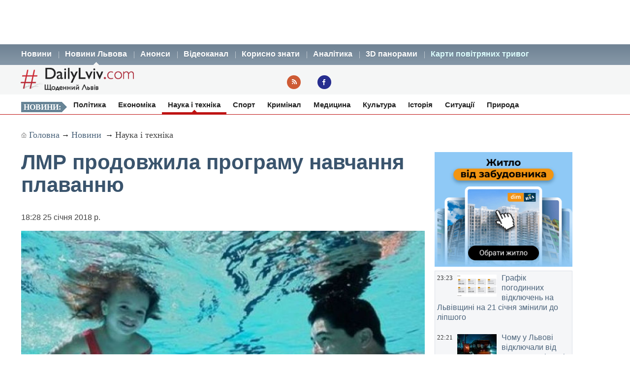

--- FILE ---
content_type: text/html; charset=UTF-8
request_url: https://dailylviv.com/news/osvita-i-nauka/lvivska-miskrada-prodovzhyla-prohramu-navchannya-plavannyu-54428
body_size: 11975
content:
<!DOCTYPE html>
<html lang="uk">
    <head>
    <!-- Google Tag Manager -->
    <script>(function(w,d,s,l,i){w[l]=w[l]||[];w[l].push({'gtm.start':
    new Date().getTime(),event:'gtm.js'});var f=d.getElementsByTagName(s)[0],
    j=d.createElement(s),dl=l!='dataLayer'?'&l='+l:'';j.async=true;j.src=
    'https://www.googletagmanager.com/gtm.js?id='+i+dl;f.parentNode.insertBefore(j,f);
    })(window,document,'script','dataLayer','GTM-NFZ4FG2');</script>
    <!-- End Google Tag Manager -->
    <link rel="stylesheet" type="text/css" href="https://dailylviv.com/assets/css/frontend/daily_in_style.min.css?v=1.1.41">
    <!-- Meta name blocks -->
    <meta http-equiv="Content-Type" content="text/html; charset=utf-8"/>
    <meta name='viewport' content='width=device-width, initial-scale=1, user-scalable=yes'/>
    <meta name='robots' content='index, follow, max-image-preview:large, max-snippet:-1, max-video-preview:-1'/>
    <meta name="Description" content="У міськраді запевнили: «З метою популяризації оволодіння навиками плавання та вмілого поводження на воді на сесії міської ради затвердили Програму навчання п..." />
    <meta name="msvalidate.01" content="10640A2E4E50B47E94350320E05D3237" />
    <meta name="theme-color" content="#3a546d" />
    <!-- Meta property blocks -->
    <!-- Open graph -->
    <meta property="og:image" content="https://dailylviv.com/assets/cache/news/1280x720/varianty.net_28_1_18_.jpg" />
    <meta property="og:url" content="https://dailylviv.com/news/osvita-i-nauka/lvivska-miskrada-prodovzhyla-prohramu-navchannya-plavannyu-54428" />
    <meta property="og:type" content="" />
    <meta property="og:site_name" content="DailyLviv.com" />
    <meta property="article:section" content="Новини Львова" />
    <meta property="article:tag" content="новини Львів" />
    <meta property="og:title" content="ЛМР продовжила програму навчання плаванню" />
    <meta property="og:description" content="У міськраді запевнили: «З метою популяризації оволодіння навиками плавання та вмілого поводження на воді на сесії міської ради затвердили Програму навчання плаванню у Львові на 2018-2020 роки»." />
    <meta property="fb:app_id" content="" />
    <meta property="article:section" content="Новини">    <!-- /Meta property blocks -->
    <link rel="icon" href="https://dailylviv.com/assets/images/favicon.ico" type="image/x-icon">
    <!-- Canonical -->
        <link rel="canonical" href="https://dailylviv.com/news/osvita-i-nauka/lvivska-miskrada-prodovzhyla-prohramu-navchannya-plavannyu-54428">
        <!-- /Canonical -->
    <base href="https://dailylviv.com/" />
    <!-- Page title -->
    <title>Новини Львів: ЛМР продовжила програму навчання плаванню</title>
    <link rel="amphtml" href="https://dailylviv.com/news/osvita-i-nauka/lvivska-miskrada-prodovzhyla-prohramu-navchannya-plavannyu-54428/amp">
        <link rel="alternate" type="application/rss+xml" title="RSS" href="/rss/index.xml">
    
    
                        <link rel="preload" fetchpriority="high" as="image" href="/assets/cache/news/340x220/varianty.net_28_1_18_.jpg"  imagesrcset="/assets/cache/news/340x220/varianty.net_28_1_18_.jpg 340w,
                       /assets/cache/news/820x478/varianty.net_28_1_18_.jpg 820w, /assets/cache/news/1280x720/varianty.net_28_1_18_.jpg 1280w"
          imagesizes="(max-width: 600px) 100vw,
                      (max-width: 900px) 820px,
                      1200px">
    <script type="application/ld+json">
        {	
            "@context": "https://schema.org",
            "@graph": [
                {
                "@type":"WebSite",
                "@id":"https://dailylviv.com#website",
                "url":"https://dailylviv.com",
                "name":"DailyLviv.com",
                "description": "Головні новини про Львів та Львівщину",
                "potentialAction":[{"@type":"SearchAction",
                    "target":{"@type":"EntryPoint",
                    "urlTemplate":"https://dailylviv.com/?s={search_term_string}"},
                    "query-input":"required name=search_term_string"}],"inLanguage":"uk"},
                    {
                        "@type":"ImageObject",
                        "inLanguage":"uk",
                        "@id":"https://dailylviv.com/news/osvita-i-nauka/lvivska-miskrada-prodovzhyla-prohramu-navchannya-plavannyu-54428#primaryimage",
                        "url":"/assets/upload/varianty.net_28_1_18_.jpg",
                        "contentUrl":"/assets/upload/varianty.net_28_1_18_.jpg",
                        "width":1980,
                        "height":720,
                        "caption":"Фото: Новини Львова"
                    },
                    {
                    "@type":"WebPage",
                    "@id":"https://dailylviv.com/news/osvita-i-nauka/lvivska-miskrada-prodovzhyla-prohramu-navchannya-plavannyu-54428#webpage",
                    "url":"https://dailylviv.com/news/osvita-i-nauka/lvivska-miskrada-prodovzhyla-prohramu-navchannya-plavannyu-54428",
                    "name":"ЛМР продовжила програму навчання плаванню",
                    "isPartOf":{"@id":"https://dailyliv.com/#website"},
                    "primaryImageOfPage":{"@id":"/assets/upload/varianty.net_28_1_18_.jpg#primaryimage"},
                    "datePublished":"2018-01-25T18:28:06+02:00",
                    "dateModified":"2018-01-25T18:30:37+02:00",
                    "description":"Про це повідомили сьогодні, 25 січня, в прес-службі Львівської міськради, де також пояснили: &laquo;&laquo;Популяризація оволодіння навиками плавання та вмілого поводження на воді, особливо серед дітей, є одним з важливих завдань, які ставить перед собою управління молоді та спорту Львівської міської ради. Заняття плаванням позитивно впливають на стан фізичного здоров&rsquo;я дітей та є доцільними з міркувань безпеки&raquo;.
У міськраді також запевнили: &laquo;З метою розширення можливостей здобуття вмінь та навиків з плавання, популяризації здорового способу життя, занять спортом та фізичною культурою у Львові вкотре запроваджується програма навчання плаванню дітей віком дев&rsquo;яти до 15 років (включно) на 2018-2020 роки. Програма орієнтована на дітей з малозабезпечених та багатодітних сімей, дітей-сиріт, дітей, позбавлених батьківського піклування, дітей-інвалідів (які мають здатність до самообслуговування та не мають протипоказань), талановитих та обдарованих дітей &ndash; переможців міжнародних, всеукраїнських, обласних, міських, районних олімпіад, конкурсів, фестивалів, змагань, спартакіад, відмінників навчання, у тому числі гуртківців установ дитячо-юнацьких молодіжних клубів Львова, учасників дитячих творчих колективів та спортивних команд, дітей, батьки яких загинули від нещасних випадків на виробництві або під час виконання службових обов&rsquo;язків, дітей, батьки яких є учасниками антитерористичної операції&raquo;.
&laquo;Програма передбачає забезпечення проведення розширених занять з плавання у басейнах міста для дітей Львова, формування та затвердження списку дітей, що будуть залучені до програми плавання, передачу сформованих списків дітей Львівському комунальному підприємству &laquo;Спортресурс&raquo; для організації навчально-тренувальних занять з плавання. Реалізація програми на всіх етапах супроводжуватиметься висвітленням у засобах масової інформації&raquo;, &ndash; поінформували також у прес-службі Львівської міськради.",
                    "breadcrumb":{"@id":"https://dailylviv.com/news/osvita-i-nauka/lvivska-miskrada-prodovzhyla-prohramu-navchannya-plavannyu-54428#breadcrumb"},
                    "inLanguage":"uk",
                    "potentialAction":[{
                        "@type":"ReadAction","target":["https://dailylviv.com/news/osvita-i-nauka/lvivska-miskrada-prodovzhyla-prohramu-navchannya-plavannyu-54428"]}]},
                        {"@type":"BreadcrumbList","@id":"https://dailylviv.com/news/osvita-i-nauka/lvivska-miskrada-prodovzhyla-prohramu-navchannya-plavannyu-54428#breadcrumb",
                            "itemListElement":[{"@type":"ListItem","position":1,"name":"ЛМР продовжила програму навчання плаванню"}]},
                            {
                                "@type":"Person","@id":"https://dailylviv.com#author","name":"DailyLviv.com",
                                "image":{"@type":"ImageObject","inLanguage":"uk","@id":"https://dailylviv.com/assets/logo_frontend.png",
                                    "url":"https://dailylviv.com/assets/logo_frontend.png",
                                    "contentUrl":"https://dailylviv.com/assets/logo_frontend.png",
                                    "caption":"DailyLviv.com"},
                                    "url":"https://dailylviv.com/#author"},
            {
            "@type": "NewsArticle",
            "mainEntityOfPage": {
                "@type": "WebPage",
                "@id": "https://dailylviv.com/news/osvita-i-nauka/lvivska-miskrada-prodovzhyla-prohramu-navchannya-plavannyu-54428"
            },
            "headline": "ЛМР продовжила програму навчання плаванню",
            "author": {
                "@type": "Organization",
                "name": "DailyLviv.com",
                "image": {
                    "@type": "ImageObject",
                    "url": "https://dailylviv.com/assets/logo_frontend.png",
                    "width": 300,
                    "height": 62 },
                "url": "https://dailylviv.com/",
                "sameAs" : [ "https://www.facebook.com/dailylviv",
                                "https://www.twitter.com/daily_lviv",
                                "https://t.me/s/dailylviv" ]
            },
            "publisher": {
                "@type": "Organization",
                "name": "DailyLviv.com",
                "email": "info@dailylviv.com",
                "url": "https://dailylviv.com/",
                "logo": {
                    "@type": "ImageObject",
                    "url": "https://dailylviv.com/assets/logo_frontend.png",
                    "width": 300,
                    "height": 62 },
                "sameAs" : [ "https://www.facebook.com/dailylviv",
                                "https://www.twitter.com/daily_lviv",
                                "https://t.me/s/dailylviv",
                                "https://www.youtube.com/dailylviv" ]
            },
            "image": {
                "@type": "ImageObject",
                "url": "/assets/upload/varianty.net_28_1_18_.jpg",
                "width": 1980,
                "height": 720            },
            "name": "Новини Львова. ЛМР продовжила програму навчання плаванню",
            "url": "https://dailylviv.com/news/osvita-i-nauka/lvivska-miskrada-prodovzhyla-prohramu-navchannya-plavannyu-54428",
            "datePublished": "2018-01-25T18:28:06+02:00",
            "dateModified": "2018-01-25T18:30:37+02:00",
            "keywords": "Новини України, Новини Львова, Новини Львівщини, Політика, ДТП, кримінал, свіжі фото, відео",
            "description": "Про це повідомили сьогодні, 25 січня, в прес-службі Львівської міськради, де також пояснили: &laquo;&laquo;Популяризація оволодіння навиками плавання та вмілого поводження на воді, особливо серед дітей, є одним з важливих завдань, які ставить перед собою управління молоді та спорту Львівської міської ради. Заняття плаванням позитивно впливають на стан фізичного здоров&rsquo;я дітей та є доцільними з міркувань безпеки&raquo;.
У міськраді також запевнили: &laquo;З метою розширення можливостей здобуття вмінь та навиків з плавання, популяризації здорового способу життя, занять спортом та фізичною культурою у Львові вкотре запроваджується програма навчання плаванню дітей віком дев&rsquo;яти до 15 років (включно) на 2018-2020 роки. Програма орієнтована на дітей з малозабезпечених та багатодітних сімей, дітей-сиріт, дітей, позбавлених батьківського піклування, дітей-інвалідів (які мають здатність до самообслуговування та не мають протипоказань), талановитих та обдарованих дітей &ndash; переможців міжнародних, всеукраїнських, обласних, міських, районних олімпіад, конкурсів, фестивалів, змагань, спартакіад, відмінників навчання, у тому числі гуртківців установ дитячо-юнацьких молодіжних клубів Львова, учасників дитячих творчих колективів та спортивних команд, дітей, батьки яких загинули від нещасних випадків на виробництві або під час виконання службових обов&rsquo;язків, дітей, батьки яких є учасниками антитерористичної операції&raquo;.
&laquo;Програма передбачає забезпечення проведення розширених занять з плавання у басейнах міста для дітей Львова, формування та затвердження списку дітей, що будуть залучені до програми плавання, передачу сформованих списків дітей Львівському комунальному підприємству &laquo;Спортресурс&raquo; для організації навчально-тренувальних занять з плавання. Реалізація програми на всіх етапах супроводжуватиметься висвітленням у засобах масової інформації&raquo;, &ndash; поінформували також у прес-службі Львівської міськради."
                }
                ]
        }
</script>

</head>
<body>
<!-- Google Tag Manager (noscript) -->
<noscript><iframe src="https://www.googletagmanager.com/ns.html?id=GTM-NFZ4FG2"
height="0" width="0" style="display:none;visibility:hidden"></iframe></noscript>
<!-- End Google Tag Manager (noscript) -->
<!-- /22881404931/top_center_all_pages -->
<div id="google_banner_1">
<div id='div-gpt-ad-top_center_all_pages' style='width: 100%; max-width: 1200px; min-height:90px; margin: 0 auto; text-align: center;'>
</div>
</div>
        <nav id="mainMenu">
    <ul class="container">
        <li>
            <ol>
                <li><a href="/novyny">Новини</a></li>
                <li><a class="active" href="/news">Новини Львова</a></li>
                <li><a class="" href="/announcements/list">Анонси</a></li>
                <li><a class="" href="/video/list">Відеоканал</a></li>
 <!--               <li><a class="" href="photo/list">Фото</a></li> -->
                <li><a class="" href="/comment/list">Корисно знати</a></li>
                <li><a class="" href="/analytics/list">Аналітика</a></li>
                <li><a class="" href="/panorams/list/3d-panoramy-lvova">3D панорами</a></li>
              <!--  <li><a class="" href="poster/list">Афіша</a></li>-->
                <!--<li><a class="" href="info/list">Львівська довідка</a></li>-->
               <li><a href="https://dailylviv.com/карта_повітряних_тривог" style="color:#ddffff">Карти повітряних тривог</a></li>
            </ol>
        </li>
    </ul>
</nav>
<header id="header">
    <section class="container">
        <div class="row">
          <div class="span9">
          </div>
        </div>
        <div class="row">
            <div class="span6">
                <a class="logo" href="https://dailylviv.com"><img width="230" height="48" src="https://dailylviv.com/assets/logo_frontend.png" alt="DailyLviv.com Logo"/></a>
            </div>
            <div class="span3 loginForm">
            </div>
            <div class="span6 socmeregi">
                <a class="rssIcon"  target="_blank" href="rss/index.xml"></a>
                <a class="fbIcon" target="_blank" rel="nofollow" href="https://www.facebook.com/dailylviv"></a>
            </div>
                        </div>
    </section>
</header> 


    
    <!--<div id="fb-root"></div>-->
<!--<script async defer crossorigin="anonymous" src="https://connect.facebook.net/uk_UA/sdk.js#xfbml=1&version=v17.0&appId=184075898317755&autoLogAppEvents=1" nonce="kn482I0Q"></script>-->
<nav id="subMenu">
    <ul class="container">
            <li class="chapter">Новини:</li>
                                    <li><a href="/news/polityka">Політика</a></li>
                                                <li><a href="/news/ekonomika">Економіка</a></li>
                                                <li class="active"><a href="/news/osvita-i-nauka">Наука і техніка</a></li>
                                                <li><a href="/news/sport">Спорт</a></li>
                                                <li><a href="/news/kryminal">Кримінал</a></li>
                                                <li><a href="/news/medytsyna">Медицина</a></li>
                                                <li><a href="/news/kultura">Культура</a></li>
                                                <li><a href="/news/istoriya">Історія</a></li>
                                                <li><a href="/news/sytuatsiyi-i-pryhody">Ситуації</a></li>
                                                <li><a href="/news/pryroda">Природа</a></li>
                        </ul></nav>
<section id="container" class="container">
    <section class="breadcrumb" >
        <div class="breadcrumbs-hide" style="display: none">
<ol itemscope itemtype="http://schema.org/BreadcrumbList">
  <li itemprop="itemListElement" itemscope itemtype="http://schema.org/ListItem">
    <a itemprop="item" href="https://dailylviv.com/">
    <span itemprop="name">DailyLviv.com</span></a>
    <meta itemprop="position" content="1" />
  </li>
  <li itemprop="itemListElement" itemscope itemtype="http://schema.org/ListItem">
    <a itemprop="item" href="https://dailylviv.com/novyny">
    <span itemprop="name">Новини</span></a>
    <meta itemprop="position" content="2" />
  </li>
    <li itemprop="itemListElement" itemscope itemtype="http://schema.org/ListItem">
            <a itemprop="item" class="active" href="news/osvita-i-nauka">
        <span itemprop="name">Наука і техніка</span></a>
        <meta itemprop="position" content="3" />
      </li>
  </ol>
</div>

<a class="mainPage" href="https://dailylviv.com/" >Головна</a>→
<a  href="/novyny">Новини</a>
           → <a class="active" href="news/osvita-i-nauka">Наука і техніка</a>
    
    </section>
    <section class="row">
        <div class="span14" >
            <section class="row newsCardBox">
    <article class="span14 listCard">
        <h1>ЛМР продовжила програму навчання плаванню</h1>
        <p class="date">18:28  25 січня 2018 р.        <div class="row">
            <div class="span11">
                                                        <a href="https://dailylviv.com/assets/upload/varianty.net_28_1_18_.jpg" class="imageLink" name="imageLink">
                        <picture>
                            <source media="(max-width: 400px)" srcset="assets/cache/news/340x220/varianty.net_28_1_18_.jpg 1x, assets/cache/news/580x378/varianty.net_28_1_18_.jpg 2x, assets/cache/news/1280x720/varianty.net_28_1_18_.jpg 3x">
                            <source media="(max-width: 580px)" srcset="assets/cache/news/580x378/varianty.net_28_1_18_.jpg 1x, assets/cache/news/820x478/varianty.net_28_1_18_.jpg 2x">
                            <source media="(min-width: 581px)" srcset="assets/cache/news/820x478/varianty.net_28_1_18_.jpg 1x, assets/cache/news/1280x720/varianty.net_28_1_18_.jpg 2x">
                            <source media="(min-width: 821px)" srcset="assets/cache/news/1280x720/varianty.net_28_1_18_.jpg 1x, https://dailylviv.com/assets/upload/varianty.net_28_1_18_.jpg 2x">
                            <source media="(min-width: 900px)" srcset="https://dailylviv.com/assets/upload/varianty.net_28_1_18_.jpg">
                            <img src="assets/cache/news/1280x720/varianty.net_28_1_18_.jpg" width="820" height="478" class="mainNewsPhoto" fetchpriority="high" alt="Фото до новини">
                        </picture>
                    </a>
                            </div>
        </div>
                    <p class="titlePhoto"></p>
                <p class="descriptionPhoto">У міськраді запевнили: «З метою популяризації оволодіння навиками плавання та вмілого поводження на воді на сесії міської ради затвердили Програму навчання плаванню у Львові на 2018-2020 роки».</p>
        <div class="description">
                        <div id="adslot0" style="height:325px; min-height:325px">
   <ins class="adsbygoogle responsiveintext" style="display:block; text-align:center;"
     data-ad-format="auto"
     data-ad-client="ca-pub-6128569204948998"
     data-ad-slot="8484527588"></ins>
<script>
     (adsbygoogle = window.adsbygoogle || []).push({});
</script>
</div><p></p><p>Про це повідомили сьогодні, 25 січня, в прес-службі Львівської міськради, де також пояснили: &laquo;&laquo;Популяризація оволодіння навиками плавання та вмілого поводження на воді, особливо серед дітей, є одним з важливих завдань, які ставить перед собою управління молоді та спорту Львівської міської ради. Заняття плаванням позитивно впливають на стан фізичного здоров&rsquo;я дітей та є доцільними з міркувань безпеки&raquo;.
</p><p>У міськраді також запевнили: &laquo;З метою розширення можливостей здобуття вмінь та навиків з плавання, популяризації здорового способу життя, занять спортом та фізичною культурою у Львові вкотре запроваджується програма навчання плаванню дітей віком дев&rsquo;яти до 15 років (включно) на 2018-2020 роки. Програма орієнтована на дітей з малозабезпечених та багатодітних сімей, дітей-сиріт, дітей, позбавлених батьківського піклування, дітей-інвалідів (які мають здатність до самообслуговування та не мають протипоказань), талановитих та обдарованих дітей &ndash; переможців міжнародних, всеукраїнських, обласних, міських, районних олімпіад, конкурсів, фестивалів, змагань, спартакіад, відмінників навчання, у тому числі гуртківців установ дитячо-юнацьких молодіжних клубів Львова, учасників дитячих творчих колективів та спортивних команд, дітей, батьки яких загинули від нещасних випадків на виробництві або під час виконання службових обов&rsquo;язків, дітей, батьки яких є учасниками антитерористичної операції&raquo;.
</p><p>&laquo;Програма передбачає забезпечення проведення розширених занять з плавання у басейнах міста для дітей Львова, формування та затвердження списку дітей, що будуть залучені до програми плавання, передачу сформованих списків дітей Львівському комунальному підприємству &laquo;Спортресурс&raquo; для організації навчально-тренувальних занять з плавання. Реалізація програми на всіх етапах супроводжуватиметься висвітленням у засобах масової інформації&raquo;, &ndash; <a href="http://city-adm.lviv.ua/news/sport/245536-u-lvovi-prodovzhyly-prohramu-plavanniu-na-2018-2020-roky" rel="nofollow"><strong>поінформували</strong></a> також у прес-службі Львівської міськради.</p><p>
Термінові повідомлення читайте на каналі <a href="https://t.me/dailylviv">DailyLviv.com в Telegram</a> та у <a href="https://facebook.com/dailylviv">Facebook</a> 
        </div>
                <a href="https://dailylviv.com" target="_blank" class="source" >DailyLviv.com</a>
        </article>
<p>&nbsp;</p>
<div class="span12" style="margin-top:25px">
<!-- Під новиною -->
<div id='div-below-news-display' style='width: 100%;'>
</div>
<!--
<ins class="adsbygoogle responsiveintext"
     style="display:block"
     data-ad-client="ca-pub-6128569204948998"
     data-ad-slot="7921706213"
     data-ad-format="fluid"
     data-full-width-responsive="true"></ins>
<script>
     (adsbygoogle = window.adsbygoogle || []).push({});
</script>
-->
</div>
</section>

        
                    </div>


        
        <div class="span5">
            
            <div class="rightBanner">
                <a href="https://dom.ria.com/uk/novostroyki/lvov/" target="_blank"><img src="assets/banner/dim_ria.png" alt="DIM.RIA" width="300" height="250"></a>
            </div>
            <div class="">
                    <section class="todayNews defTitleCap">
                    <div class="listBox">
                <time class="time" datetime="2026-01-20 23:23:40">23:23</time>
                                    <figure class="additionalPhoto">
                                                    <img src="assets/cache/news/80x45/fghjk67GPV.png" width="80" height="45" alt="Відео новини" loading="lazy"/>
                                                                    </figure>
                                <h2><a href="/news/ekonomika/hrafik-pohodynnykh-vidklyuchen-na-lvivshchyni-na-21-sichnya-zminyty-145496" class="title">Графік погодинних відключень на Львівщині на 21 січня змінили до ліпшого</a></h2>
            </div>
                    <div class="listBox">
                <time class="time" datetime="2026-01-20 22:21:02">22:21</time>
                                    <figure class="additionalPhoto">
                                                    <img src="assets/cache/news/80x45/g4057123fe62974650410.jpg" width="80" height="45" alt="Відео новини" loading="lazy"/>
                                                                    </figure>
                                <h2><a href="/news/sytuatsiyi-i-pryhody/chomu-u-lvovi-vidklyuchaly-vid-elektryky-likarni-i-elektrotransport-kozytskyi-povidomyv-pro-rezultaty-perevirky-145495" class="title">Чому у Львові відключали від електрики лікарні й електротранспорт. Козицький повідомив про результати перевірки</a></h2>
            </div>
                    <div class="listBox">
                <time class="time" datetime="2026-01-20 21:05:38">21:05</time>
                                    <figure class="additionalPhoto">
                                                    <img src="assets/cache/news/80x45/2190121012101.png" width="80" height="45" alt="Відео новини" loading="lazy"/>
                                                                    </figure>
                                <h2><a href="/news/ekonomika/hrafik-svitla-21-sichnya-u-lvivskii-oblasti-145494" class="title">Графік світла 21 січня у Львівській області</a></h2>
            </div>
                    <div class="listBox">
                <time class="time" datetime="2026-01-20 20:01:30">20:01</time>
                                    <figure class="additionalPhoto">
                                                    <img src="assets/cache/news/80x45/ca3a1f.jpg" width="80" height="45" alt="Відео новини" loading="lazy"/>
                                                                    </figure>
                                <h2><a href="/news/sytuatsiyi-i-pryhody/u-kyievi-stanom-na-vechir-bilshe-miliona-spozhyvachiv-bez-elektryky-znachna-kilkist-budynkiv-bez-tepla-145493" class="title">У Києві станом на вечір більше мільйона споживачів без електрики. Значна кількість будинків без тепла</a></h2>
            </div>
                    <div class="listBox">
                <time class="time" datetime="2026-01-20 19:54:40">19:54</time>
                                    <figure class="additionalPhoto">
                                                    <img src="assets/cache/news/80x45/18336762061591n.jpg" width="80" height="45" alt="Відео новини" loading="lazy"/>
                                                                    </figure>
                                <h2><a href="/news/ekonomika/informatsiya-ukrenerho-pro-vidklyuchennya-elektroenerhiyi-21-sichnya-145492" class="title">Інформація Укренерго про відключення електроенергії 21 січня</a></h2>
            </div>
                    <div class="listBox">
                <time class="time" datetime="2026-01-20 19:22:35">19:22</time>
                                    <figure class="additionalPhoto">
                                                    <img src="assets/cache/news/80x45/19121912GPV.png" width="80" height="45" alt="Відео новини" loading="lazy"/>
                                                                    </figure>
                                <h2><a href="/news/ekonomika/hrafik-vymknen-elektroenerhiyi-vvecheri-20-sichnya-na-lvivshchyni-145491" class="title">Графік вимкнень електроенергії ввечері 20 січня на Львівщині</a></h2>
            </div>
                    <div class="listBox">
                <time class="time" datetime="2026-01-20 18:30:49">18:30</time>
                                    <figure class="additionalPhoto">
                                                    <img src="assets/cache/news/80x45/260121829121.jpg" width="80" height="45" alt="Відео новини" loading="lazy"/>
                                                                    </figure>
                                <h2><a href="/news/kryminal/sotnya-vodiyiv-na-lvivshchyni-proihnoruvaly-sudovu-zaboronu-pro-keruvannya-transportnym-zasobom-145490" class="title">Сотня водіїв на Львівщині проігнорували судову заборону про керування транспортним засобом</a></h2>
            </div>
                    <div class="listBox">
                <time class="time" datetime="2026-01-20 18:08:04">18:08</time>
                                    <figure class="additionalPhoto">
                                                    <img src="assets/cache/news/80x45/478504145658076n.jpg" width="80" height="45" alt="Відео новини" loading="lazy"/>
                                                                    </figure>
                                <h2><a href="/news/ekonomika/dlya-sheptytskoho-raionu-diie-okremyi-hrafik-pohodynnykh-vidklyuchen-145487" class="title">Для Шептицького району діє окремий графік погодинних відключень</a></h2>
            </div>
                    <div class="listBox">
                <time class="time" datetime="2026-01-20 18:05:46">18:05</time>
                                    <figure class="additionalPhoto">
                                                    <img src="assets/cache/news/80x45/vodkran.jpg.webp" width="80" height="45" alt="Відео новини" loading="lazy"/>
                                                                    </figure>
                                <h2><a href="/news/ekonomika/yaka-voda-teche-z-krana-u-riznykh-raionakh-lvovi-i-chy-mozhna-yiyi-pyty-145489" class="title">Яка вода тече з крана у різних районах Львові і чи можна її пити</a></h2>
            </div>
                    <div class="listBox">
                <time class="time" datetime="2026-01-20 18:00:15">18:00</time>
                                    <figure class="additionalPhoto">
                                                    <img src="assets/cache/news/80x45/6983416377610n.jpg" width="80" height="45" alt="Відео новини" loading="lazy"/>
                                                                    </figure>
                                <h2><a href="/news/ekonomika/sheptytskyi-raion-maie-44-punkty-nezlamnosti-u-razi-blekautu-145488" class="title">Шептицький район має 44 обстежених Пункти незламності у разі блекауту</a></h2>
            </div>
                    <div class="listBox">
                <time class="time" datetime="2026-01-20 17:35:41">17:35</time>
                                    <figure class="additionalPhoto">
                                                    <img src="assets/cache/news/80x45/33211c51990a7.jpeg" width="80" height="45" alt="Відео новини" loading="lazy"/>
                                                                    </figure>
                                <h2><a href="/news/pryroda/blyzko-60-hodivnyts-u-lvivskykh-parkakh-pryznacheni-lyshe-dlya-dribnykh-horobynykh-ptakhiv-145486" class="title">Близько 60 годівниць у львівських парках призначені лише для дрібних горобиних птахів</a></h2>
            </div>
                    <div class="listBox">
                <time class="time" datetime="2026-01-20 17:19:52">17:19</time>
                                    <figure class="additionalPhoto">
                                                    <img src="assets/cache/news/80x45/538173665081277n.jpg" width="80" height="45" alt="Відео новини" loading="lazy"/>
                                                                    </figure>
                                <h2><a href="/news/ekonomika/chaes-zazhyvlena-u-shtatnomu-rezhymi-145485" class="title">ЧАЕС заживлена у штатному режимі</a></h2>
            </div>
                    <div class="listBox">
                <time class="time" datetime="2026-01-20 17:08:53">17:08</time>
                                    <figure class="additionalPhoto">
                                                    <img src="assets/cache/news/80x45/27665561265476n.jpg" width="80" height="45" alt="Відео новини" loading="lazy"/>
                                                                    </figure>
                                <h2><a href="/news/ekonomika/ukrenerho-prosyt-tsinuvaty-kozhen-kilovat-enerhosystemi-potribna-dopomoha-145484" class="title">Укренерго просить цінувати кожен кіловат. Енергосистемі потрібна екстрена допомога</a></h2>
            </div>
                    <div class="listBox">
                <time class="time" datetime="2026-01-20 16:09:21">16:09</time>
                                    <figure class="additionalPhoto">
                                                    <img src="assets/cache/news/80x45/15491549.png" width="80" height="45" alt="Відео новини" loading="lazy"/>
                                                                    </figure>
                                <h2><a href="/news/ekonomika/hrafik-elektropostachannya-20-sichnya-u-lvivskii-oblasti-onovleno-shche-raz-sheptytskyi-raion-za-okremym-hpv-145483" class="title">Графік електропостачання 20 січня у Львівській області оновлено ще раз. Шептицький район - за окремим ГПВ</a></h2>
            </div>
                    <div class="listBox">
                <time class="time" datetime="2026-01-20 16:05:25">16:05</time>
                                    <figure class="additionalPhoto">
                                                    <img src="assets/cache/news/80x45/burul1232a37561.jpeg" width="80" height="45" alt="Відео новини" loading="lazy"/>
                                                                    </figure>
                                <h2><a href="/news/sytuatsiyi-i-pryhody/35-bryhad-i-15-alpinistiv-u-lvovi-ochyshchayut-dakhy-vid-burul-ta-snihovykh-navysan-145482" class="title">35 бригад і 15 альпіністів у Львові очищають дахи від буруль та снігових нависань</a></h2>
            </div>
                    <div class="listBox">
                <time class="time" datetime="2026-01-20 15:34:54">15:34</time>
                                    <figure class="additionalPhoto">
                                                    <img src="assets/cache/news/80x45/545002004881150f.jpeg" width="80" height="45" alt="Відео новини" loading="lazy"/>
                                                                    </figure>
                                <h2><a href="/news/polityka/frankivsku-raiadministratsiyu-ocholyla-halyhna-narivna-145481" class="title">Франківську райадміністрацію Львова очолила Галина Нарівна</a></h2>
            </div>
                    <div class="listBox">
                <time class="time" datetime="2026-01-20 15:25:47">15:25</time>
                                    <figure class="additionalPhoto">
                                                    <img src="assets/cache/news/80x45/2ebed209w2046d2.jpg" width="80" height="45" alt="Відео новини" loading="lazy"/>
                                                                    </figure>
                                <h2><a href="/news/ekonomika/rozporyadzhennya-ukrenerho-shchodo-sheptytskoho-raionu-145480" class="title">Розпорядження Укренерго щодо Шептицького району</a></h2>
            </div>
                    <div class="listBox">
                <time class="time" datetime="2026-01-20 14:31:12">14:31</time>
                                    <figure class="additionalPhoto">
                                                    <img src="assets/cache/news/80x45/blackout_Lviv.jpg" width="80" height="45" alt="Відео новини" loading="lazy"/>
                                                                    </figure>
                                <h2><a href="/news/sytuatsiyi-i-pryhody/lviv-perekhodyt-na-rezhym-nadzvychainoyi-ekonomiyi-elektroenerhiyi-145479" class="title">Львів переходить на режим надзвичайної економії електроенергії</a></h2>
            </div>
                    <div class="listBox">
                <time class="time" datetime="2026-01-20 14:19:15">14:19</time>
                                    <figure class="additionalPhoto">
                                                    <img src="assets/cache/news/80x45/fedorov-4ccc-a244-c47a420c64991.jpg" width="80" height="45" alt="Відео новини" loading="lazy"/>
                                                                    </figure>
                                <h2><a href="/news/sytuatsiyi-i-pryhody/ukrayina-nablyzhaietsya-do-rekordu-likvidatsiyi-voroha-fedorov-nazvav-klyuchovi-pokaznyky-frontu-145478" class="title">Україна наближається до рекорду ліквідації ворога. Федоров назвав ключові показники фронту</a></h2>
            </div>
                    <div class="listBox">
                <time class="time" datetime="2026-01-20 14:06:55">14:06</time>
                                    <figure class="additionalPhoto">
                                                    <img src="assets/cache/news/80x45/hryvn_67f13bef9b20d3.jpg" width="80" height="45" alt="Відео новини" loading="lazy"/>
                                                                    </figure>
                                <h2><a href="/news/kryminal/u-lvovi-sudytymut-dnipryanyna-yakyi-vkrav-u-ternopolyanky-maizhe-400-tysyach-hrn-145477" class="title">У Львові судитимуть дніпрянина, який вкрав у тернополянки майже 400 тисяч грн</a></h2>
            </div>
                    <div class="listBox">
                <time class="time" datetime="2026-01-20 13:51:54">13:51</time>
                                    <figure class="additionalPhoto">
                                                    <img src="assets/cache/news/80x45/Perehopliuvach_2026-01-07_1220291.jpg" width="80" height="45" alt="Відео новини" loading="lazy"/>
                                                                    </figure>
                                <h2><a href="/news/polityka/ukrayina-vyroblyaie-tysyachu-perekhoplyuvachiv-na-dobu-ale-brakuie-dronaiv-zelenskyi-145476" class="title">Україна виробляє тисячу перехоплювачів на добу, але бракує дронарів - Зеленський</a></h2>
            </div>
                    <div class="listBox">
                <time class="time" datetime="2026-01-20 13:39:23">13:39</time>
                                    <figure class="additionalPhoto">
                                                    <img src="assets/cache/news/80x45/CHAES_345678.jpg" width="80" height="45" alt="Відео новини" loading="lazy"/>
                                                                    </figure>
                                <h2><a href="/news/sytuatsiyi-i-pryhody/chaes-znestrumlena-mahate-zafiksuvalo-poshkodzhennya-klyuchovykh-pidstantsii-pislya-rankovoyi-ataky-145475" class="title">ЧАЕС знеструмлена. МАГАТЕ зафіксувало пошкодження ключових підстанцій інших АЕС після ранкової атаки</a></h2>
            </div>
                    <div class="listBox">
                <time class="time" datetime="2026-01-20 13:32:14">13:32</time>
                                    <figure class="additionalPhoto">
                                                    <img src="assets/cache/news/80x45/porno_1768905182_lviv2.jpg" width="80" height="45" alt="Відео новини" loading="lazy"/>
                                                                    </figure>
                                <h2><a href="/news/kryminal/na-lvivshchyni-sudytymut-cholovika-za-rozpovsyudzhennya-dytyachoyi-pornohrafiyi-cherez-telegram-145474" class="title">На Львівщині судитимуть чоловіка за розповсюдження дитячої порнографії через Telegram</a></h2>
            </div>
                    <div class="listBox">
                <time class="time" datetime="2026-01-20 13:21:50">13:21</time>
                                    <figure class="additionalPhoto">
                                                    <img src="assets/cache/news/80x45/л614_(1).jpg" width="80" height="45" alt="Відео новини" loading="lazy"/>
                                                                    </figure>
                                <h2><a href="/news/ekonomika/shvydke-ta-yakisne-markuvannya-tovariv-yak-dominanta-rozvyazuie-problemu-145473" class="title">Швидке та якісне маркування товарів: як Dominanta розв’язує проблему</a></h2>
            </div>
                    <div class="listBox">
                <time class="time" datetime="2026-01-20 12:50:57">12:50</time>
                                    <figure class="additionalPhoto">
                                                    <img src="assets/cache/news/80x45/yalynka-a5a8b73e.jpeg" width="80" height="45" alt="Відео новини" loading="lazy"/>
                                                                    </figure>
                                <h2><a href="/news/pryroda/yalynka-na-drova-ta-kompost-tsoho-tyzhnya-u-lvovi-utylizuyut-holovne-svyatkove-derevo-145472" class="title">Ялинка на дрова та компост. Цього тижня у Львові утилізують головне святкове дерево</a></h2>
            </div>
                    <div class="listBox">
                <time class="time" datetime="2026-01-20 12:38:21">12:38</time>
                                    <figure class="additionalPhoto">
                                                    <img src="assets/cache/news/80x45/zyma6254fae447225d84ddf4ce01.jpg" width="80" height="45" alt="Відео новини" loading="lazy"/>
                                                                    </figure>
                                <h2><a href="/news/pryroda/na-zavtra-synoptyky-prohnozuyut-sonyachnu-ale-duzhe-morozyanu-pohodu-na-lvivshchyni-145471" class="title">На завтра синоптики прогнозують сонячну, але дуже морозяну погоду на Львівщині</a></h2>
            </div>
                    <div class="listBox">
                <time class="time" datetime="2026-01-20 12:27:03">12:27</time>
                                    <figure class="additionalPhoto">
                                                    <img src="assets/cache/news/80x45/Lamp_2024-10-07_10-44-26.1000x700.jpg" width="80" height="45" alt="Відео новини" loading="lazy"/>
                                                                    </figure>
                                <h2><a href="/news/sytuatsiyi-i-pryhody/u-sheptytskomu-raioni-avariini-vidklyuchennya-zaminyly-na-pohodynni-145470" class="title">У Шептицькому районі аварійні відключення замінили на погодинні</a></h2>
            </div>
                    <div class="listBox">
                <time class="time" datetime="2026-01-20 11:46:43">11:46</time>
                                    <figure class="additionalPhoto">
                                                    <img src="assets/cache/news/80x45/ATAKA5ce7be96231a7a5ee6d813958.jpg" width="80" height="45" alt="Відео новини" loading="lazy"/>
                                                                    </figure>
                                <h2><a href="/news/sytuatsiyi-i-pryhody/rf-onovyla-taktyku-svoyikh-atak-zelenskyi-145469" class="title">РФ оновила тактику своїх атак - Зеленський</a></h2>
            </div>
                    <div class="listBox">
                <time class="time" datetime="2026-01-20 11:38:41">11:38</time>
                                    <figure class="additionalPhoto">
                                                    <img src="assets/cache/news/80x45/smittia696f490cef87d749776674.jpeg" width="80" height="45" alt="Відео новини" loading="lazy"/>
                                                                    </figure>
                                <h2><a href="/news/kryminal/rozkradannya-milioniv-na-vidkhodakh-obshuky-tryvayut-na-lvivshchyni-dnipropetrovshchyni-ta-zaporizhzhi-145468" class="title">Розкрадання мільйонів на відходах. Обшуки тривають на Львівщині, Дніпропетровщині та Запоріжжі</a></h2>
            </div>
                    <div class="listBox">
                <time class="time" datetime="2026-01-20 11:12:42">11:12</time>
                                    <figure class="additionalPhoto">
                                                    <img src="assets/cache/news/80x45/vidklyuchennya-svitla-svichka12.jpg" width="80" height="45" alt="Відео новини" loading="lazy"/>
                                                                    </figure>
                                <h2><a href="/news/sytuatsiyi-i-pryhody/na-pivnochi-lvivshchyny-zaprovadzheno-10-cherh-avariinykh-vidklyuchen-hrafiky-ne-diyut-145467" class="title">На півночі Львівщини запроваджено 10 черг аварійних відключень, графіки не діють</a></h2>
            </div>
                    <div class="listBox">
                <time class="time" datetime="2026-01-20 11:09:13">11:09</time>
                                    <figure class="additionalPhoto">
                                                    <img src="assets/cache/news/80x45/pozeza_1208258018066397_8575538316063622034_n.jpg" width="80" height="45" alt="Відео новини" loading="lazy"/>
                                                                    </figure>
                                <h2><a href="/news/sytuatsiyi-i-pryhody/na-lvivshchyni-vohon-znyshchyv-dakh-budynku-ta-zabrav-zhyttya-sobaky-145466" class="title">На Львівщині вогонь знищив дах будинку та забрав життя собаки</a></h2>
            </div>
                    <div class="listBox">
                <time class="time" datetime="2026-01-20 10:43:15">10:43</time>
                                    <figure class="additionalPhoto">
                                                    <img src="assets/cache/news/80x45/lamp3470488478434097.jpeg" width="80" height="45" alt="Відео новини" loading="lazy"/>
                                                                    </figure>
                                <h2><a href="/news/ekonomika/hrafiky-tymchasovo-ne-diyut-u-kyievi-ta-nyztsi-oblastei-zaprovadzheno-ekstreni-obmezhennya-svitla-145465" class="title">Графіки тимчасово не діють. У Києві та низці областей запроваджено екстрені обмеження світла</a></h2>
            </div>
                    <div class="listBox">
                <time class="time" datetime="2026-01-20 10:16:59">10:16</time>
                                    <figure class="additionalPhoto">
                                                    <img src="assets/cache/news/80x45/hraf38e6c728e_GPV.jpg" width="80" height="45" alt="Відео новини" loading="lazy"/>
                                                                    </figure>
                                <h2><a href="/news/ekonomika/vid-10-do-13-hodyn-bez-svitla-na-lvivshchyni-novyi-hrafik-20-sichnya-145464" class="title">Від 10 до 13 годин без світла на Львівщині. Новий графік 20 січня</a></h2>
            </div>
                    <div class="listBox">
                <time class="time" datetime="2026-01-20 10:09:38">10:09</time>
                                    <figure class="additionalPhoto">
                                                    <img src="assets/cache/news/80x45/ataka-b55d-4b14-b028-816207b060e81.jpg" width="80" height="45" alt="Відео новини" loading="lazy"/>
                                                                    </figure>
                                <h2><a href="/news/sytuatsiyi-i-pryhody/ppo-zbyly-ponad-340-tsilei-sered-yakykh-rakety-tsyrkon-ta-kh-101-145463" class="title">ППО збили понад 340 цілей, серед яких ракети «Циркон» та Х-101</a></h2>
            </div>
                    <div class="listBox">
                <time class="time" datetime="2026-01-20 09:43:36">09:43</time>
                                    <figure class="additionalPhoto">
                                                    <img src="assets/cache/news/80x45/dtp_74463e226403c9c4f9047e1b9ba823e2.jpeg" width="80" height="45" alt="Відео новини" loading="lazy"/>
                                                                    </figure>
                                <h2><a href="/news/kryminal/na-lvivshchyni-vodii-devyatky-zbyv-pishokhoda-145462" class="title">На Львівщині водій «дев’ятки» збив пішохода</a></h2>
            </div>
                    <div class="listBox">
                <time class="time" datetime="2026-01-20 09:13:35">09:13</time>
                                    <figure class="additionalPhoto">
                                                    <img src="assets/cache/news/80x45/siayvo4380541.jpg" width="80" height="45" alt="Відео новини" loading="lazy"/>
                                                                    </figure>
                                <h2><a href="/news/pryroda/mahiya-v-nebi-lvivshchynu-nakrylo-neimovirne-pivnichne-syaivo-145461" class="title">Магія в небі. Львівщину накрило неймовірне північне сяйво</a></h2>
            </div>
                    <div class="listBox">
                <time class="time" datetime="2026-01-20 09:01:57">09:01</time>
                                    <figure class="additionalPhoto">
                                                    <img src="assets/cache/news/80x45/proshchannia83-04a6128b2.jpeg" width="80" height="45" alt="Відео новини" loading="lazy"/>
                                                                    </figure>
                                <h2><a href="/news/istoriya/20-sichnya-lvivshchyna-proshchaietsya-z-dessyatma-heroyamy-145460" class="title">20 січня Львівщина прощається з десятьма Героями</a></h2>
            </div>
                    <div class="listBox">
                <time class="time" datetime="2026-01-20 08:09:11">08:09</time>
                                    <figure class="additionalPhoto">
                                                    <img src="assets/cache/news/80x45/25813517259n.jpg" width="80" height="45" alt="Відео новини" loading="lazy"/>
                                                                    </figure>
                                <h2><a href="/news/sytuatsiyi-i-pryhody/de-naibilshe-vorozhykh-atak-na-fronti-henshtab-zsu-145459" class="title">Де найбільше ворожих атак на фронті - Генштаб ЗСУ</a></h2>
            </div>
                    <div class="listBox">
                <time class="time" datetime="2026-01-20 07:49:26">07:49</time>
                                    <figure class="additionalPhoto">
                                                    <img src="assets/cache/news/80x45/477730621838785n.jpg" width="80" height="45" alt="Відео новини" loading="lazy"/>
                                                                    </figure>
                                <h2><a href="/news/ekonomika/do-kyieva-na-dopomohu-vyyikhaly-try-bryhady-zi-lvova-145458" class="title">До Києва на допомогу поїхали три бригади зі Львова</a></h2>
            </div>
                    <div class="listBox">
                <time class="time" datetime="2026-01-20 06:30:35">06:30</time>
                                    <figure class="additionalPhoto">
                                                    <img src="assets/cache/news/80x45/alerts_map_ua_20-01-2026_07_19_12.png" width="80" height="45" alt="Відео новини" loading="lazy"/>
                                                                    </figure>
                                <h2><a href="/news/sytuatsiyi-i-pryhody/krylati-rakety-u-povitryanomu-prostori-ukrayiny-145457" class="title">Крилаті ракети у повітряному просторі України. Південно-західний напрямок</a></h2>
            </div>
            </section>
 
            </div>
            
            <!--<div class="fb-page" data-href="https://www.facebook.com/dailylviv" data-tabs="" data-width="" data-height="" data-small-header="false" data-adapt-container-width="true" data-hide-cover="false" data-show-facepile="true" data-lazy="true"><blockquote cite="https://www.facebook.com/dailylviv" class="fb-xfbml-parse-ignore"><a href="https://www.facebook.com/dailylviv">DailyLviv.com</a></blockquote></div>-->
            
                            
        </div>
    </section>
</section>

    ﻿<footer id="footer">
    <section class="container">
        <div class="row">
            <div class="span3">
                <img src="https://dailylviv.com/assets/images/logoFooter.png" width="86" height="73" alt="Logo DailyLviv.com in the footer" class="logoFooter">
            </div>
            <div class="span12">
                <p>© 1999-2025 DailyLviv.com. Новини суспільного життя міста Львів, новини України та світу. Використання матеріалів сайту дозволяється за умови публікування в тексті гіперпосилання на dailylviv.com.</p>
            </div>
            <div class="span5">
               IDMedia: <a href="https://idmedia.ua/ua/billboard">реклама на білбордах</a> по всій Україні
            </div>
        </div>
    </section>
</footer>
<section id="footerMenu" class="container">
    <nav class="row">
        <ul class="span12 offset3">
            <li><a href="pages/show/pro-proekt">Про проект</a></li>
            <li><a href="pages/show/privacy">Політика приватності</a></li>
            <li><a href="pages/show/rozmishchennya-reklamy">Розміщення реклами</a></li>
            <li><a href="feedback">Зворотний зв’язок</a></li>
        </ul>
        <div class="span5">
        </div>
    </nav>
</section>

     
  </body>
</html>
 


--- FILE ---
content_type: text/html; charset=utf-8
request_url: https://www.google.com/recaptcha/api2/aframe
body_size: 267
content:
<!DOCTYPE HTML><html><head><meta http-equiv="content-type" content="text/html; charset=UTF-8"></head><body><script nonce="GgFUlhnZd3vQZeDL3qawdg">/** Anti-fraud and anti-abuse applications only. See google.com/recaptcha */ try{var clients={'sodar':'https://pagead2.googlesyndication.com/pagead/sodar?'};window.addEventListener("message",function(a){try{if(a.source===window.parent){var b=JSON.parse(a.data);var c=clients[b['id']];if(c){var d=document.createElement('img');d.src=c+b['params']+'&rc='+(localStorage.getItem("rc::a")?sessionStorage.getItem("rc::b"):"");window.document.body.appendChild(d);sessionStorage.setItem("rc::e",parseInt(sessionStorage.getItem("rc::e")||0)+1);localStorage.setItem("rc::h",'1768965641607');}}}catch(b){}});window.parent.postMessage("_grecaptcha_ready", "*");}catch(b){}</script></body></html>